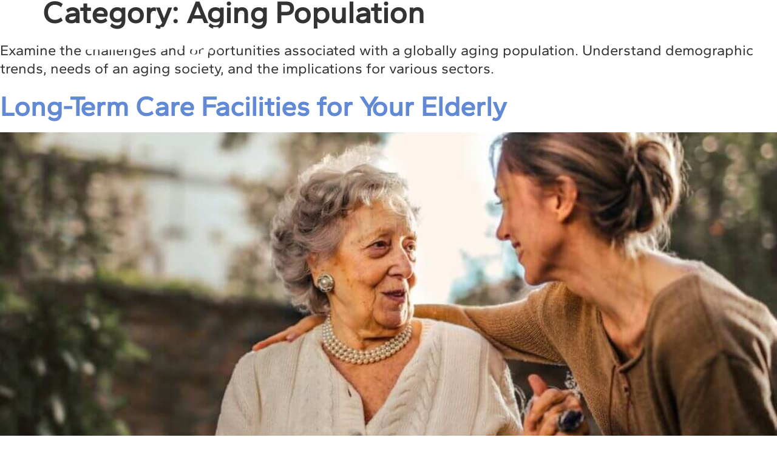

--- FILE ---
content_type: text/css; charset=UTF-8
request_url: https://longr.io/wp-content/cache/background-css/1/longr.io/wp-content/plugins/wp-sms/assets/css/front-styles.css?ver=7.0.3&wpr_t=1769911970
body_size: 2305
content:
.wpsms-subscribe{font-family:'Barlow', serif;position:relative}.wpsms-subscribe__title{font-weight:bold;font-size:28px;line-height:34px;margin:24px 0 12px !important}.wpsms-subscribe p{font-weight:300;font-size:18px;line-height:28px;color:#5B5B5B}@font-face{font-family:'Barlow';font-style:normal;font-weight:400;src:local(""),url(../../../../../../../../../plugins/wp-sms/assets/fonts/barlow-v5-latin-regular.woff2) format("woff2"),url(../../../../../../../../../plugins/wp-sms/assets/fonts/barlow-v5-latin-regular.woff) format("woff")}@font-face{font-family:'Barlow';font-style:normal;font-weight:700;src:local(""),url(../../../../../../../../../plugins/wp-sms/assets/fonts/barlow-v5-latin-700.woff2) format("woff2"),url(../../../../../../../../../plugins/wp-sms/assets/fonts/barlow-v5-latin-700.woff) format("woff")}.wpsms-subscribe__form{margin-top:30px}.wpsms-subscribe__form__field{margin:0 0 14px}.wpsms-subscribe__form__field .iti--allow-dropdown{width:100%}.wpsms-subscribe__form__field .iti--allow-dropdown .iti__selected-dial-code{font-size:14px;line-height:1.3}.wpsms-subscribe__form__field .iti--allow-dropdown .wp-sms-input-mobile{padding-left:50px !important;line-height:1.3}.rtl .wpsms-subscribe__form__field .iti--allow-dropdown .wp-sms-input-mobile{padding-right:50px !important;padding-left:15px !important}.wpsms-subscribe__form__field .iti--separate-dial-code .wp-sms-input-mobile{padding-left:101px !important}.wpsms-subscribe__form__field>label{display:block}.wpsms-subscribe__field__input{padding:5px 7px;border:solid 1px #d9d9d9;transition:border 0.3s;font-family:inherit !important;font-size:16px;border-radius:8px !important;color:black}.wpsms-subscribe__form__field.wpsms-subscribe__form__field--radio{display:flex;align-items:center;flex-wrap:wrap;margin:0 0 20px}.wpsms-subscribe__form__field.wpsms-subscribe__form__field--radio label{display:inline-flex;align-items:center;position:relative;cursor:pointer}.wpsms-subscribe__form__field.wpsms-subscribe__form__field--radio input[type="radio"]{appearance:none;width:20px;height:20px;border-radius:8px;vertical-align:middle;padding:unset !important;border:1px solid #222222 !important;position:relative;cursor:pointer;display:inline-flex;align-items:center;justify-content:center;margin-right:5px;margin-left:0;margin-top:0}.wpsms-subscribe__form__field.wpsms-subscribe__form__field--radio input[type="radio"]::after{content:"";position:absolute;left:50%;top:50%;transform:translate(-50%, -50%);width:10px;height:10px;background-color:white;border-radius:4px}.wpsms-subscribe__form__field.wpsms-subscribe__form__field--radio input[type="radio"]:checked{border:1px solid #f88e40 !important}.wpsms-subscribe__form__field.wpsms-subscribe__form__field--radio input[type="radio"]:checked::after{background-color:#f88e40}.wpsms-subscribe__field__input:focus,.wpsms-subscribe__field__input.focus{border:solid 2px #969696}.js-wpSmsSubscribeStepTwo{margin-top:30px}.wpsms-subscribe__form__field{min-width:200px;position:relative}.wpsms-subscribe__form__field label{color:#222222;font-size:14px;margin-bottom:6px}.wpsms-subscribe__form__field input:not([type="checkbox"]),.wpsms-subscribe__form__field select{width:100%;height:auto;font-size:14px !important;background-color:#fff;border:1px solid #d9d9d9;box-sizing:border-box;border-radius:8px;padding:15px !important}.wpsms-subscribe__form__field input:not([type="checkbox"]):focus,.wpsms-subscribe__form__field select:focus{border:1px solid #f88e40;box-shadow:none;outline:none}.wpsms-subscribe__form__field select{color:black;font-weight:600}.wpsms-subscribe__form__field input::placeholder{color:#5b5b5b}input.wpsms-type-unsubscribe{margin-left:10px !important}.wpsms-subscribe__form__field--gdpr{margin:0 0 24px}.wpsms-subscribe__form__field--gdpr .wpsms-subscribe__form__field--gdpr__box{border:1px solid #d9d9d9;border-radius:8px;padding:15px;box-sizing:border-box}.wpsms-subscribe__form__field--gdpr .wpsms-subscribe__form__field--gdpr__box label{margin-bottom:8px}.wpsms-subscribe__form__field--gdpr .wpsms-subscribe__form__field--gdpr__box label:last-child{margin-bottom:0}.wpsms-subscribe__form__field--gdpr .wpsms-subscribe__form__field--gdpr__box label input[type="checkbox"]{appearance:none !important;border:1px solid #222222 !important;position:relative;border-radius:8px;vertical-align:middle;margin-right:5px;top:0 !important;width:20px;height:20px;box-shadow:none;outline:none;display:inline-flex;align-items:center;justify-content:center;transform:translateY(-1px)}.wpsms-subscribe__form__field--gdpr .wpsms-subscribe__form__field--gdpr__box label input[type="checkbox"]::after{content:"";transform:rotate(0) translateY(-1px)}.wpsms-subscribe__form__field--gdpr .wpsms-subscribe__form__field--gdpr__box label input[type="checkbox"]::before{content:""}.wpsms-subscribe__form__field--gdpr .wpsms-subscribe__form__field--gdpr__box label input[type="checkbox"]:focus{box-shadow:none;outline:none}.wpsms-subscribe__form__field--gdpr .wpsms-subscribe__form__field--gdpr__box label input[type="checkbox"]::selection{background-color:#f88e40;border-color:#f88e40 !important;color:#fff}.wpsms-subscribe__form__field--gdpr .wpsms-subscribe__form__field--gdpr__box label input[type="checkbox"]:checked{border:1px solid #222222 !important;background-color:#222222}.wpsms-subscribe__form__field--gdpr .wpsms-subscribe__form__field--gdpr__box label input[type="checkbox"]:checked::before{content:""}.wpsms-subscribe__form__field--gdpr .wpsms-subscribe__form__field--gdpr__box label input[type="checkbox"]:checked::after{content:url("data:image/svg+xml,%3Csvg width='12' height='10' viewBox='0 0 8 6' fill='none' xmlns='http://www.w3.org/2000/svg'%3E%3Cpath d='M6.77749 0L2.77748 3.72336L1.22258 2.27614L0 3.4144L2.7775 6L8 1.13828L6.77749 0Z' fill='white'/%3E%3C/svg%3E%0A") !important;transform:rotate(0) translateY(-1px)}.wpsms-subscribe__form__field--gdpr label{color:#222222;font-size:14px;display:block}.wpsms-subscribe__form__field .intl-tel-input{display:flex}.wpsms-subscribe__form__field .intl-tel-input .wpsms-subscribe__field__input{border-left:0;border-radius:0 2px 2px 0}.wpsms-subscribe__form__field .intl-tel-input .wpsms-subscribe__field__input:focus{border-left:0 !important}.wpsms-subscribe__form__field .intl-tel-input .flag-container{position:relative;font-size:14px;border:1px solid #000;border-right:0;transition:border 0.3s;border-radius:2px 0 0 2px;padding:0}.wpsms-subscribe__form__field .intl-tel-input:focus-within .flag-container,.wpsms-subscribe__form__field .intl-tel-input:focus-within .wpsms-subscribe__field__input{border-color:#f88e40}.iti .iti__selected-country{outline:none !important}.iti.iti--allow-dropdown .iti__country{margin:0 !important}.wp-block-woocommerce-checkout .wc-block-components-address-form__phone:has(.iti__flag-container) input,.wp-block-woocommerce-checkout .wc-block-components-address-form__wpsms\/mobile:has(.iti__flag-container) input{padding:1.75em .5em .25em 50px !important}.wp-block-woocommerce-checkout .wc-block-components-address-form__phone:has(.iti__flag-container) input::placeholder,.wp-block-woocommerce-checkout .wc-block-components-address-form__wpsms\/mobile:has(.iti__flag-container) input::placeholder{font-size:13px}.wp-block-woocommerce-checkout .wc-block-components-address-form__phone:has(.iti__flag-container) label,.wp-block-woocommerce-checkout .wc-block-components-address-form__wpsms\/mobile:has(.iti__flag-container) label{top:-14px}.wp-block-woocommerce-checkout .wc-block-components-address-form__phone:has(.iti__flag-container) .iti__selected-flag,.wp-block-woocommerce-checkout .wc-block-components-address-form__wpsms\/mobile:has(.iti__flag-container) .iti__selected-flag{top:32px;height:24px;left:4px}.wp-block-woocommerce-checkout .wc-block-components-address-form__phone:has(.iti__flag-container).is-active label,.wp-block-woocommerce-checkout .wc-block-components-address-form__wpsms\/mobile:has(.iti__flag-container).is-active label{top:-4px}.wp-block-woocommerce-checkout .wc-block-components-address-form__phone:has(.iti__flag-container).is-active input,.wp-block-woocommerce-checkout .wc-block-components-address-form__wpsms\/mobile:has(.iti__flag-container).is-active input{padding:1.75em .5em .25em 50px !important}.wp-block-woocommerce-checkout .wc-block-components-address-form__phone:has(.iti__flag-container).is-active input::placeholder,.wp-block-woocommerce-checkout .wc-block-components-address-form__wpsms\/mobile:has(.iti__flag-container).is-active input::placeholder{font-size:initial}.wp-block-woocommerce-checkout .wc-block-components-address-form__phone:has(.iti__flag-container).is-active .iti__selected-flag,.wp-block-woocommerce-checkout .wc-block-components-address-form__wpsms\/mobile:has(.iti__flag-container).is-active .iti__selected-flag{top:24px}.wp-block-woocommerce-checkout .wc-block-components-address-form__phone:last-child:has(.iti__flag-container) label,.wp-block-woocommerce-checkout .wc-block-components-address-form__wpsms\/mobile:last-child:has(.iti__flag-container) label{top:-10px}.wp-block-woocommerce-checkout .wc-block-components-address-form__phone:last-child:has(.iti__flag-container) input,.wp-block-woocommerce-checkout .wc-block-components-address-form__wpsms\/mobile:last-child:has(.iti__flag-container) input{padding:1.8rem 0.5rem 0.35rem 60px !important}.wp-block-woocommerce-checkout .wc-block-components-address-form__phone:last-child:has(.iti__flag-container) .iti__selected-flag,.wp-block-woocommerce-checkout .wc-block-components-address-form__wpsms\/mobile:last-child:has(.iti__flag-container) .iti__selected-flag{top:32px !important}.wp-block-woocommerce-checkout .wc-block-components-address-form__phone:last-child:has(.iti__flag-container).is-active label,.wp-block-woocommerce-checkout .wc-block-components-address-form__wpsms\/mobile:last-child:has(.iti__flag-container).is-active label{top:0}.wpsms-form-step-two{display:none}.wpsms-subscribe__messages{display:block;margin:0 0 7px;width:100%}.wpsms-subscribe__message{box-sizing:border-box;font-weight:normal;font-size:14px;line-height:1.6;width:100%;padding:12px 14px;border:1px solid transparent;color:#222;margin:16px 0;display:block;border-radius:8px}.wpsms-subscribe__message--error{border-color:#aa2a2a}.wpsms-subscribe__message--success{border-color:#65B15C}.wpsms-button{background:#F88E40 !important;border-radius:8px;display:inline-block;cursor:pointer;color:#fff !important;font-family:inherit;padding:13px 32px;font-weight:600;font-size:16px;line-height:18px;text-decoration:none;border:none !important;transition:0.2s ease-in-out;width:100%}.wpsms-button:focus,.wpsms-button:active{text-decoration:none !important}.wpsms-button:hover{background:#EF771F !important;text-decoration:none !important}.wpsms-button:disabled{box-shadow:none;cursor:not-allowed;opacity:0.65;pointer-events:none}.wpsms-subscribe__overlay{display:none;background-color:rgba(255,255,255,0.6);position:absolute;width:100%;height:100%;left:0;top:0;z-index:3}.wpsms-subscribe__overlay__spinner{width:30px}.wpsms-sendSmsForm{position:relative}.wpsms-sendSmsForm *{font-family:'Barlow', serif;margin:0;padding:0;box-sizing:border-box}.wpsms-sendSmsForm .wpsms-sendSmsForm__deactiveBlock{width:100%;padding-top:100%;margin:15px 0;border-radius:15px;background:var(--wpr-bg-fe174d7e-a2fd-4073-a8d3-2a5cf825bbf8) no-repeat center center/contain;position:relative}.wpsms-sendSmsForm .wpsms-sendSmsForm__deactiveBlock .wpsms-sendSmsForm__deactiveBlock__content{position:absolute;top:54%;left:50%;transform:translate(-50%, -50%);background-color:white;padding:20px;width:70%;text-align:center;box-shadow:rgba(0,0,0,0.3) 0px 19px 38px,rgba(0,0,0,0.22) 0px 15px 12px}.wpsms-sendSmsForm .wpsms-sendSmsForm__deactiveBlock .wpsms-sendSmsForm__deactiveBlock__content h6{color:#222;text-align:center;font-size:23px;font-weight:400;line-height:1.3;margin-bottom:8px}.wpsms-sendSmsForm .wpsms-sendSmsForm__deactiveBlock .wpsms-sendSmsForm__deactiveBlock__content p{font-size:13px;margin-bottom:20px;color:#222;text-align:center;line-height:normal}.wpsms-sendSmsForm .wpsms-sendSmsForm__deactiveBlock .wpsms-sendSmsForm__deactiveBlock__content a{display:block;text-align:center;text-decoration:none;color:white;font-weight:600;background-color:#F88E40;width:100%;transition:.3s all ease-out;font-size:14px;line-height:17px;padding:15px;border-radius:2px;border-color:#F88E40}.wpsms-sendSmsForm .wpsms-sendSmsForm__deactiveBlock .wpsms-sendSmsForm__deactiveBlock__content a:hover{background-color:#EF771F}@media (max-width: 399px){.wpsms-sendSmsForm .wpsms-sendSmsForm__deactiveBlock .wpsms-sendSmsForm__deactiveBlock__content{padding:15px;width:90%}.wpsms-sendSmsForm .wpsms-sendSmsForm__deactiveBlock .wpsms-sendSmsForm__deactiveBlock__content a{padding:10px}}.wpsms-sendSmsForm .wpsms-sendSmsForm__resultMessage{width:100%;font-size:14px;line-height:1.6;padding:12px 14px;border:1px solid transparent;color:#222;margin:16px 0;border-radius:8px;display:none}.wpsms-sendSmsForm .wpsms-sendSmsForm__resultMessage.success{border-color:#65B15C}.wpsms-sendSmsForm .wpsms-sendSmsForm__resultMessage.failed{border-color:#aa2a2a}.wpsms-sendSmsForm .wpsms-sendSmsForm__overlay{background-color:rgba(255,255,255,0.6);position:absolute;width:100%;height:100%;left:0;top:0;z-index:3;display:none}.wpsms-sendSmsForm .wpsms-sendSmsForm__overlay .wpsms-sendSmsForm__overlay__spinner{width:30px;display:block;margin:auto}.wpsms-sendSmsForm .wpsms-sendSmsForm__title{font-weight:bold;font-size:28px;line-height:34px;margin:24px 0 12px !important}.wpsms-sendSmsForm .wpsms-sendSmsForm__description{font-weight:300;font-size:18px;line-height:28px;color:#5B5B5B;margin-bottom:25px}.wpsms-sendSmsForm .wpsms-sendSmsForm__submit{background:#F88E40;border-radius:8px;display:inline-block;cursor:pointer;color:#fff !important;font-family:inherit;padding:13px 32px;font-weight:600;font-size:16px;line-height:18px;text-decoration:none;border:none !important;transition:0.2s ease-in-out;text-shadow:none;-webkit-appearance:none;width:100%}.wpsms-sendSmsForm .wpsms-sendSmsForm__submit:hover{background:#EF771F;text-decoration:none}.wpsms-sendSmsForm .wpsms-sendSmsForm__submit:focus{outline:none}.wpsms-sendSmsForm .wpsms-sendSmsForm__fieldContainer{min-width:200px;position:relative;margin:0 0 20px}.wpsms-sendSmsForm .wpsms-sendSmsForm__fieldContainer p.wpsms-sendSmsForm__messageField__alert{color:#777777;padding-top:5px;font-size:15px;display:none}.wpsms-sendSmsForm .wpsms-sendSmsForm__fieldContainer p.wpsms-sendSmsForm__messageField__alert span{color:#EF771F}.wpsms-sendSmsForm .wpsms-sendSmsForm__fieldContainer input[type=tel],.wpsms-sendSmsForm .wpsms-sendSmsForm__fieldContainer textarea{width:100%;height:auto;font-size:14px !important;background-color:#fff;border:1px solid #d9d9d9;box-sizing:border-box;padding:15px;color:#43454b;-webkit-appearance:none;font-weight:400;border-radius:8px;box-shadow:inset 0 1px 1px rgba(0,0,0,0.125)}.wpsms-sendSmsForm .wpsms-sendSmsForm__fieldContainer input[type=tel]:focus,.wpsms-sendSmsForm .wpsms-sendSmsForm__fieldContainer textarea:focus{border:1px solid #f88e40;box-shadow:none;outline:none;background-color:#ededed}.wpsms-sendSmsForm .wpsms-sendSmsForm__fieldContainer input[type=tel]::placeholder,.wpsms-sendSmsForm .wpsms-sendSmsForm__fieldContainer textarea::placeholder{color:#5b5b5b}.wpsms-sendSmsForm .wpsms-sendSmsForm__fieldContainer label{display:block;color:#222222;font-size:14px;margin-bottom:6px}.wc-block-components-text-input .iti--show-flags{width:100% !important}.wc-block-components-address-form__phone{align-self:flex-start}.iti--allow-dropdown .iti__country-container:not(:has(+input[disabled])):not(:has(+input[readonly])) .iti__selected-country-primary:hover,.iti--allow-dropdown .iti__country-container:not(:has(+input[disabled])):not(:has(+input[readonly])) .iti__selected-country:has(+.iti__dropdown-content:hover) .iti__selected-country-primary{background-color:transparent !important}button.iti__selected-country:hover{background-color:transparent !important}input.iti__search-input{padding:9px 12px !important;border:none !important;font-size:13px !important}.wc-block-components-form .wc-block-components-text-input .iti--show-flags input,.wc-block-components-form .wc-block-components-text-input .iti--show-flags input:focus,.wc-block-components-form .wc-block-components-text-input.is-active .iti--show-flags input,.wc-block-components-form .wc-block-components-text-input.is-active .iti--show-flags input:focus,.wc-block-components-text-input .iti--show-flags input,.wc-block-components-text-input .iti--show-flags input:focus,.wc-block-components-text-input.is-active .iti--show-flags input,.wc-block-components-text-input.is-active .iti--show-flags input:focus{padding:1em var(--iti-input-padding) 0.5em var(--iti-selected-country-arrow-padding);padding-bottom:1em;margin-left:0}.rtl .wc-block-components-form .wc-block-components-text-input .iti--show-flags input,.rtl .wc-block-components-form .wc-block-components-text-input .iti--show-flags input:focus,.rtl .wc-block-components-form .wc-block-components-text-input.is-active .iti--show-flags input,.rtl .wc-block-components-form .wc-block-components-text-input.is-active .iti--show-flags input:focus,.rtl .wc-block-components-text-input .iti--show-flags input,.rtl .wc-block-components-text-input .iti--show-flags input:focus,.rtl .wc-block-components-text-input.is-active .iti--show-flags input,.rtl .wc-block-components-text-input.is-active .iti--show-flags input:focus{padding-right:var(--iti-selected-country-arrow-padding);padding-left:var(--iti-input-padding)}.wc-block-components-form .wc-block-components-text-input .iti--show-flags ~ label,.wc-block-components-form .wc-block-components-text-input.is-active .iti--show-flags ~ label,.wc-block-components-text-input .iti--show-flags ~ label,.wc-block-components-text-input.is-active .iti--show-flags ~ label{display:none}.iti .iti__selected-country{outline:none !important;padding:0 !important}


--- FILE ---
content_type: text/css; charset=UTF-8
request_url: https://longr.io/wp-content/uploads/elementor/css/post-14.css?ver=1769009956
body_size: 533
content:
.elementor-kit-14{--e-global-color-primary:#000000;--e-global-color-secondary:#FFFFFF;--e-global-color-text:#333333;--e-global-color-accent:#6189D4;--e-global-color-f3cca62:#E38EEF;--e-global-color-1b57534:#C4382D;--e-global-typography-primary-font-family:"Gantari";--e-global-typography-primary-font-size:50px;--e-global-typography-primary-font-weight:600;--e-global-typography-primary-line-height:1.1em;--e-global-typography-secondary-font-family:"Roboto Slab";--e-global-typography-secondary-font-weight:400;--e-global-typography-text-font-family:"Gantari";--e-global-typography-text-font-size:25px;--e-global-typography-text-font-weight:300;--e-global-typography-text-line-height:30px;--e-global-typography-accent-font-family:"Roboto";--e-global-typography-accent-font-size:18px;--e-global-typography-accent-font-weight:300;--e-global-typography-accent-text-transform:none;--e-global-typography-accent-line-height:24px;--e-global-typography-accent-letter-spacing:2px;color:var( --e-global-color-text );font-family:"Gantari", Sans-serif;font-size:24px;font-weight:300;line-height:30px;}.elementor-kit-14 e-page-transition{background-color:#FFBC7D;}.elementor-kit-14 p{margin-block-end:20px;}.elementor-kit-14 a{color:var( --e-global-color-accent );}.elementor-kit-14 a:hover{color:var( --e-global-color-f3cca62 );}body{overflow-x:inherit !important;}.elementor a, .elementor a:link, .elementor a:focus, .elementor a:active, .elementor a:hover{text-decoration:inherit !important;}.elementor a:link, .elementor .smooth-hover a:link, {transition:all 0.25s ease-in-out;}.elementor-kit-14 h1{font-family:var( --e-global-typography-primary-font-family ), Sans-serif;font-size:var( --e-global-typography-primary-font-size );font-weight:var( --e-global-typography-primary-font-weight );line-height:var( --e-global-typography-primary-line-height );}.elementor-kit-14 h2{color:var( --e-global-color-primary );font-family:"Gantari", Sans-serif;font-size:45px;font-weight:600;line-height:1.2em;}.elementor-kit-14 h3{color:var( --e-global-color-primary );font-family:"Gantari", Sans-serif;font-size:34px;font-weight:600;line-height:1.1em;}.elementor-kit-14 h4{color:var( --e-global-color-primary );font-family:"Gantari", Sans-serif;font-size:32px;font-weight:600;}.elementor-kit-14 h5{color:var( --e-global-color-primary );font-family:"Gantari", Sans-serif;font-size:30px;font-weight:600;line-height:1.1em;}.elementor-kit-14 h6{color:var( --e-global-color-primary );font-family:"Gantari", Sans-serif;font-size:30px;font-weight:600;line-height:1.1em;}.elementor-section.elementor-section-boxed > .elementor-container{max-width:1140px;}.e-con{--container-max-width:1140px;}.elementor-widget:not(:last-child){margin-block-end:20px;}.elementor-element{--widgets-spacing:20px 20px;--widgets-spacing-row:20px;--widgets-spacing-column:20px;}{}h1.entry-title{display:var(--page-title-display);}.site-header .site-branding{flex-direction:column;align-items:stretch;}.site-header{padding-inline-end:0px;padding-inline-start:0px;}.site-footer .site-branding{flex-direction:column;align-items:stretch;}@media(max-width:1024px){.elementor-kit-14{--e-global-typography-primary-line-height:1.1em;}.elementor-kit-14 h1{font-size:var( --e-global-typography-primary-font-size );line-height:var( --e-global-typography-primary-line-height );}.elementor-section.elementor-section-boxed > .elementor-container{max-width:1024px;}.e-con{--container-max-width:1024px;}}@media(max-width:767px){.elementor-kit-14{--e-global-typography-primary-font-size:40px;--e-global-typography-primary-line-height:1.1em;--e-global-typography-text-font-size:19px;--e-global-typography-text-line-height:1.2em;--e-global-typography-accent-font-size:15px;font-size:17px;line-height:20px;}.elementor-kit-14 h1{font-size:var( --e-global-typography-primary-font-size );line-height:var( --e-global-typography-primary-line-height );}.elementor-kit-14 h2{font-size:34px;line-height:1.1em;}.elementor-kit-14 h3{font-size:24px;}.elementor-kit-14 h4{font-size:22px;}.elementor-kit-14 h5{font-size:22px;}.elementor-kit-14 h6{font-size:22px;}.elementor-section.elementor-section-boxed > .elementor-container{max-width:767px;}.e-con{--container-max-width:767px;}}/* Start Custom Fonts CSS */@font-face {
	font-family: 'Gantari';
	font-style: normal;
	font-weight: normal;
	font-display: auto;
	src: url('http://longr.io/wp-content/uploads/2022/12/Gantari-VariableFont_wght.ttf') format('truetype');
}
/* End Custom Fonts CSS */

--- FILE ---
content_type: text/css; charset=UTF-8
request_url: https://longr.io/wp-content/uploads/elementor/css/post-39.css?ver=1769009957
body_size: 1410
content:
.elementor-39 .elementor-element.elementor-element-1db9a214:hover{background-color:#FFFFFF;}.elementor-39 .elementor-element.elementor-element-1db9a214 > .elementor-background-overlay{background-color:#FFFFFF;opacity:0.4;transition:background 0.5s, border-radius 0.3s, opacity 0.5s;}.elementor-39 .elementor-element.elementor-element-1db9a214:hover > .elementor-background-overlay{background-color:#FFFFFF;opacity:1;}.elementor-39 .elementor-element.elementor-element-1db9a214{box-shadow:0px 0px 10px 0px rgba(0, 0, 0, 0.3);transition:background 0.5s, border 0.3s, border-radius 0.3s, box-shadow 0.3s;margin-top:0px;margin-bottom:-45px;padding:0% 10% 0% 10%;z-index:10;}.elementor-bc-flex-widget .elementor-39 .elementor-element.elementor-element-52fbf548.elementor-column .elementor-widget-wrap{align-items:center;}.elementor-39 .elementor-element.elementor-element-52fbf548.elementor-column.elementor-element[data-element_type="column"] > .elementor-widget-wrap.elementor-element-populated{align-content:center;align-items:center;}.elementor-39 .elementor-element.elementor-element-52fbf548 > .elementor-widget-wrap > .elementor-widget:not(.elementor-widget__width-auto):not(.elementor-widget__width-initial):not(:last-child):not(.elementor-absolute){margin-bottom:0px;}.elementor-39 .elementor-element.elementor-element-52fbf548 > .elementor-element-populated{transition:background 0.5s, border 0.3s, border-radius 0.3s, box-shadow 0.3s;margin:0px 0px 0px 0px;--e-column-margin-right:0px;--e-column-margin-left:0px;padding:0px 0px 0px 0px;}.elementor-39 .elementor-element.elementor-element-52fbf548 > .elementor-element-populated > .elementor-background-overlay{transition:background 0.3s, border-radius 0.3s, opacity 0.3s;}.elementor-39 .elementor-element.elementor-element-52fbf548.ob-is-hoveranimator{overflow:visible;}.elementor-widget-image .widget-image-caption{color:var( --e-global-color-text );font-family:var( --e-global-typography-text-font-family ), Sans-serif;font-size:var( --e-global-typography-text-font-size );font-weight:var( --e-global-typography-text-font-weight );line-height:var( --e-global-typography-text-line-height );}.elementor-39 .elementor-element.elementor-element-59b78581{width:auto;max-width:auto;text-align:left;}.elementor-39 .elementor-element.elementor-element-59b78581 > .elementor-widget-container{background-color:#000000;margin:0px 0px -15px 0px;padding:0px 20px 8px 20px;}.elementor-39 .elementor-element.elementor-element-59b78581.ob-is-hoveranimal > div, .elementor-39 .elementor-element.elementor-element-59b78581.ob-is-hoveranimal > h1, .elementor-39 .elementor-element.elementor-element-59b78581.ob-is-hoveranimal > h2,.elementor-39 .elementor-element.elementor-element-59b78581.ob-is-hoveranimal > h3,.elementor-39 .elementor-element.elementor-element-59b78581.ob-is-hoveranimal > h4,.elementor-39 .elementor-element.elementor-element-59b78581.ob-is-hoveranimal > h5,.elementor-39 .elementor-element.elementor-element-59b78581.ob-is-hoveranimal > h6,.elementor-39 .elementor-element.elementor-element-59b78581.ob-is-hoveranimal > p,.elementor-39 .elementor-element.elementor-element-59b78581.ob-is-hoveranimal > span{top:0px;transition-duration:250ms, 200ms, 200ms, 200ms, 250ms;transition-timing-function:ease, ease, ease, ease, ease;transition-delay:0ms, 0ms, 0ms, 0ms, 0ms;left:0px;transform:scaleX(1) scaleY(1) rotate(0deg);}.elementor-39 .elementor-element.elementor-element-59b78581 img{width:120px;border-style:solid;border-width:10px 0px 0px 0px;border-color:#000000;box-shadow:3px 0px 11px 4px rgba(0,0,0,0.5);}.elementor-bc-flex-widget .elementor-39 .elementor-element.elementor-element-e4aa00b.elementor-column .elementor-widget-wrap{align-items:center;}.elementor-39 .elementor-element.elementor-element-e4aa00b.elementor-column.elementor-element[data-element_type="column"] > .elementor-widget-wrap.elementor-element-populated{align-content:center;align-items:center;}.elementor-39 .elementor-element.elementor-element-e4aa00b > .elementor-widget-wrap > .elementor-widget:not(.elementor-widget__width-auto):not(.elementor-widget__width-initial):not(:last-child):not(.elementor-absolute){margin-bottom:0px;}.elementor-39 .elementor-element.elementor-element-e4aa00b > .elementor-element-populated{margin:0px 0px 0px 0px;--e-column-margin-right:0px;--e-column-margin-left:0px;padding:0px 0px 0px 0px;}.elementor-widget-nav-menu .elementor-nav-menu .elementor-item{font-family:var( --e-global-typography-primary-font-family ), Sans-serif;font-size:var( --e-global-typography-primary-font-size );font-weight:var( --e-global-typography-primary-font-weight );line-height:var( --e-global-typography-primary-line-height );}.elementor-widget-nav-menu .elementor-nav-menu--main .elementor-item{color:var( --e-global-color-text );fill:var( --e-global-color-text );}.elementor-widget-nav-menu .elementor-nav-menu--main .elementor-item:hover,
					.elementor-widget-nav-menu .elementor-nav-menu--main .elementor-item.elementor-item-active,
					.elementor-widget-nav-menu .elementor-nav-menu--main .elementor-item.highlighted,
					.elementor-widget-nav-menu .elementor-nav-menu--main .elementor-item:focus{color:var( --e-global-color-accent );fill:var( --e-global-color-accent );}.elementor-widget-nav-menu .elementor-nav-menu--main:not(.e--pointer-framed) .elementor-item:before,
					.elementor-widget-nav-menu .elementor-nav-menu--main:not(.e--pointer-framed) .elementor-item:after{background-color:var( --e-global-color-accent );}.elementor-widget-nav-menu .e--pointer-framed .elementor-item:before,
					.elementor-widget-nav-menu .e--pointer-framed .elementor-item:after{border-color:var( --e-global-color-accent );}.elementor-widget-nav-menu{--e-nav-menu-divider-color:var( --e-global-color-text );}.elementor-widget-nav-menu .elementor-nav-menu--dropdown .elementor-item, .elementor-widget-nav-menu .elementor-nav-menu--dropdown  .elementor-sub-item{font-family:var( --e-global-typography-accent-font-family ), Sans-serif;font-size:var( --e-global-typography-accent-font-size );font-weight:var( --e-global-typography-accent-font-weight );text-transform:var( --e-global-typography-accent-text-transform );letter-spacing:var( --e-global-typography-accent-letter-spacing );}.elementor-39 .elementor-element.elementor-element-c2fec0f > .elementor-widget-container{margin:0px 0px 0px 0px;padding:0px 0px 0px 0px;}.elementor-39 .elementor-element.elementor-element-c2fec0f .elementor-menu-toggle{margin-left:auto;background-color:#FFFFFF00;}.elementor-39 .elementor-element.elementor-element-c2fec0f .elementor-nav-menu .elementor-item{font-family:"Gantari", Sans-serif;font-size:15px;font-weight:400;}.elementor-39 .elementor-element.elementor-element-c2fec0f .elementor-nav-menu--main .elementor-item{color:var( --e-global-color-primary );fill:var( --e-global-color-primary );padding-left:10px;padding-right:10px;}.elementor-39 .elementor-element.elementor-element-c2fec0f .elementor-nav-menu--main .elementor-item:hover,
					.elementor-39 .elementor-element.elementor-element-c2fec0f .elementor-nav-menu--main .elementor-item.elementor-item-active,
					.elementor-39 .elementor-element.elementor-element-c2fec0f .elementor-nav-menu--main .elementor-item.highlighted,
					.elementor-39 .elementor-element.elementor-element-c2fec0f .elementor-nav-menu--main .elementor-item:focus{color:var( --e-global-color-primary );fill:var( --e-global-color-primary );}.elementor-39 .elementor-element.elementor-element-c2fec0f{--e-nav-menu-divider-content:"";--e-nav-menu-divider-style:solid;--e-nav-menu-divider-width:1px;--e-nav-menu-divider-color:var( --e-global-color-primary );}.elementor-39 .elementor-element.elementor-element-c2fec0f .elementor-nav-menu--dropdown a, .elementor-39 .elementor-element.elementor-element-c2fec0f .elementor-menu-toggle{color:var( --e-global-color-text );fill:var( --e-global-color-text );}.elementor-39 .elementor-element.elementor-element-c2fec0f .elementor-nav-menu--dropdown{background-color:var( --e-global-color-secondary );border-style:solid;border-color:var( --e-global-color-secondary );}.elementor-39 .elementor-element.elementor-element-c2fec0f .elementor-nav-menu--dropdown a:hover,
					.elementor-39 .elementor-element.elementor-element-c2fec0f .elementor-nav-menu--dropdown a:focus,
					.elementor-39 .elementor-element.elementor-element-c2fec0f .elementor-nav-menu--dropdown a.elementor-item-active,
					.elementor-39 .elementor-element.elementor-element-c2fec0f .elementor-nav-menu--dropdown a.highlighted,
					.elementor-39 .elementor-element.elementor-element-c2fec0f .elementor-menu-toggle:hover,
					.elementor-39 .elementor-element.elementor-element-c2fec0f .elementor-menu-toggle:focus{color:var( --e-global-color-secondary );}.elementor-39 .elementor-element.elementor-element-c2fec0f .elementor-nav-menu--dropdown a:hover,
					.elementor-39 .elementor-element.elementor-element-c2fec0f .elementor-nav-menu--dropdown a:focus,
					.elementor-39 .elementor-element.elementor-element-c2fec0f .elementor-nav-menu--dropdown a.elementor-item-active,
					.elementor-39 .elementor-element.elementor-element-c2fec0f .elementor-nav-menu--dropdown a.highlighted{background-color:var( --e-global-color-text );}.elementor-39 .elementor-element.elementor-element-c2fec0f .elementor-nav-menu--dropdown a.elementor-item-active{color:var( --e-global-color-primary );background-color:var( --e-global-color-secondary );}.elementor-39 .elementor-element.elementor-element-c2fec0f .elementor-nav-menu--dropdown .elementor-item, .elementor-39 .elementor-element.elementor-element-c2fec0f .elementor-nav-menu--dropdown  .elementor-sub-item{font-family:var( --e-global-typography-text-font-family ), Sans-serif;font-size:var( --e-global-typography-text-font-size );font-weight:var( --e-global-typography-text-font-weight );}.elementor-39 .elementor-element.elementor-element-c2fec0f .elementor-nav-menu--main .elementor-nav-menu--dropdown, .elementor-39 .elementor-element.elementor-element-c2fec0f .elementor-nav-menu__container.elementor-nav-menu--dropdown{box-shadow:0px 5px 5px 0px rgba(0, 0, 0, 0.2);}.elementor-39 .elementor-element.elementor-element-c2fec0f div.elementor-menu-toggle{color:var( --e-global-color-primary );}.elementor-39 .elementor-element.elementor-element-c2fec0f div.elementor-menu-toggle svg{fill:var( --e-global-color-primary );}.elementor-39 .elementor-element.elementor-element-c2fec0f div.elementor-menu-toggle:hover, .elementor-39 .elementor-element.elementor-element-c2fec0f div.elementor-menu-toggle:focus{color:var( --e-global-color-primary );}.elementor-39 .elementor-element.elementor-element-c2fec0f div.elementor-menu-toggle:hover svg, .elementor-39 .elementor-element.elementor-element-c2fec0f div.elementor-menu-toggle:focus svg{fill:var( --e-global-color-primary );}.elementor-39 .elementor-element.elementor-element-4118b73e{margin-top:0px;margin-bottom:-120px;padding:0% 010% 0% 010%;z-index:10;}.elementor-bc-flex-widget .elementor-39 .elementor-element.elementor-element-3064a634.elementor-column .elementor-widget-wrap{align-items:center;}.elementor-39 .elementor-element.elementor-element-3064a634.elementor-column.elementor-element[data-element_type="column"] > .elementor-widget-wrap.elementor-element-populated{align-content:center;align-items:center;}.elementor-39 .elementor-element.elementor-element-3064a634 > .elementor-widget-wrap > .elementor-widget:not(.elementor-widget__width-auto):not(.elementor-widget__width-initial):not(:last-child):not(.elementor-absolute){margin-bottom:0px;}.elementor-39 .elementor-element.elementor-element-3064a634 > .elementor-element-populated{margin:0px 0px 0px 0px;--e-column-margin-right:0px;--e-column-margin-left:0px;padding:20px 0px 0px 0px;}.elementor-39 .elementor-element.elementor-element-55142077{text-align:left;}.elementor-39 .elementor-element.elementor-element-55142077 img{width:250px;}.elementor-bc-flex-widget .elementor-39 .elementor-element.elementor-element-31d3d2c.elementor-column .elementor-widget-wrap{align-items:center;}.elementor-39 .elementor-element.elementor-element-31d3d2c.elementor-column.elementor-element[data-element_type="column"] > .elementor-widget-wrap.elementor-element-populated{align-content:center;align-items:center;}.elementor-39 .elementor-element.elementor-element-57039a7 .elementor-menu-toggle{margin:0 auto;background-color:#FFFFFF00;}.elementor-39 .elementor-element.elementor-element-57039a7 .elementor-nav-menu .elementor-item{font-family:"Gantari", Sans-serif;font-size:17px;font-weight:400;}.elementor-39 .elementor-element.elementor-element-57039a7 .elementor-nav-menu--main .elementor-item{color:#FFFFFF;fill:#FFFFFF;padding-left:10px;padding-right:10px;}.elementor-39 .elementor-element.elementor-element-57039a7 .elementor-nav-menu--main .elementor-item:hover,
					.elementor-39 .elementor-element.elementor-element-57039a7 .elementor-nav-menu--main .elementor-item.elementor-item-active,
					.elementor-39 .elementor-element.elementor-element-57039a7 .elementor-nav-menu--main .elementor-item.highlighted,
					.elementor-39 .elementor-element.elementor-element-57039a7 .elementor-nav-menu--main .elementor-item:focus{color:#FFFFFF;fill:#FFFFFF;}.elementor-39 .elementor-element.elementor-element-57039a7{--e-nav-menu-divider-content:"";--e-nav-menu-divider-style:solid;--e-nav-menu-divider-width:1px;--e-nav-menu-divider-color:var( --e-global-color-secondary );}.elementor-39 .elementor-element.elementor-element-57039a7 .elementor-nav-menu--dropdown a, .elementor-39 .elementor-element.elementor-element-57039a7 .elementor-menu-toggle{color:var( --e-global-color-text );fill:var( --e-global-color-text );}.elementor-39 .elementor-element.elementor-element-57039a7 .elementor-nav-menu--dropdown{background-color:var( --e-global-color-secondary );}.elementor-39 .elementor-element.elementor-element-57039a7 .elementor-nav-menu--dropdown a:hover,
					.elementor-39 .elementor-element.elementor-element-57039a7 .elementor-nav-menu--dropdown a:focus,
					.elementor-39 .elementor-element.elementor-element-57039a7 .elementor-nav-menu--dropdown a.elementor-item-active,
					.elementor-39 .elementor-element.elementor-element-57039a7 .elementor-nav-menu--dropdown a.highlighted,
					.elementor-39 .elementor-element.elementor-element-57039a7 .elementor-menu-toggle:hover,
					.elementor-39 .elementor-element.elementor-element-57039a7 .elementor-menu-toggle:focus{color:var( --e-global-color-secondary );}.elementor-39 .elementor-element.elementor-element-57039a7 .elementor-nav-menu--dropdown a:hover,
					.elementor-39 .elementor-element.elementor-element-57039a7 .elementor-nav-menu--dropdown a:focus,
					.elementor-39 .elementor-element.elementor-element-57039a7 .elementor-nav-menu--dropdown a.elementor-item-active,
					.elementor-39 .elementor-element.elementor-element-57039a7 .elementor-nav-menu--dropdown a.highlighted{background-color:var( --e-global-color-text );}.elementor-39 .elementor-element.elementor-element-57039a7 .elementor-nav-menu--dropdown a.elementor-item-active{color:var( --e-global-color-primary );background-color:var( --e-global-color-secondary );}.elementor-39 .elementor-element.elementor-element-57039a7 .elementor-nav-menu--dropdown .elementor-item, .elementor-39 .elementor-element.elementor-element-57039a7 .elementor-nav-menu--dropdown  .elementor-sub-item{font-family:var( --e-global-typography-text-font-family ), Sans-serif;font-size:var( --e-global-typography-text-font-size );font-weight:var( --e-global-typography-text-font-weight );}.elementor-39 .elementor-element.elementor-element-57039a7 div.elementor-menu-toggle{color:var( --e-global-color-secondary );}.elementor-39 .elementor-element.elementor-element-57039a7 div.elementor-menu-toggle svg{fill:var( --e-global-color-secondary );}.elementor-theme-builder-content-area{height:400px;}.elementor-location-header:before, .elementor-location-footer:before{content:"";display:table;clear:both;}@media(max-width:1024px){.elementor-39 .elementor-element.elementor-element-1db9a214{margin-top:0px;margin-bottom:0px;padding:0% 02% 0% 02%;}.elementor-39 .elementor-element.elementor-element-52fbf548 > .elementor-element-populated{margin:0px 0px 0px 0px;--e-column-margin-right:0px;--e-column-margin-left:0px;padding:0px 0px 0px 10px;}.elementor-widget-image .widget-image-caption{font-size:var( --e-global-typography-text-font-size );line-height:var( --e-global-typography-text-line-height );}.elementor-widget-nav-menu .elementor-nav-menu .elementor-item{font-size:var( --e-global-typography-primary-font-size );line-height:var( --e-global-typography-primary-line-height );}.elementor-widget-nav-menu .elementor-nav-menu--dropdown .elementor-item, .elementor-widget-nav-menu .elementor-nav-menu--dropdown  .elementor-sub-item{font-size:var( --e-global-typography-accent-font-size );letter-spacing:var( --e-global-typography-accent-letter-spacing );}.elementor-39 .elementor-element.elementor-element-c2fec0f .elementor-nav-menu--dropdown .elementor-item, .elementor-39 .elementor-element.elementor-element-c2fec0f .elementor-nav-menu--dropdown  .elementor-sub-item{font-size:var( --e-global-typography-text-font-size );}.elementor-39 .elementor-element.elementor-element-4118b73e{margin-top:-50px;margin-bottom:-90px;padding:0% 02% 0% 02%;}.elementor-bc-flex-widget .elementor-39 .elementor-element.elementor-element-3064a634.elementor-column .elementor-widget-wrap{align-items:center;}.elementor-39 .elementor-element.elementor-element-3064a634.elementor-column.elementor-element[data-element_type="column"] > .elementor-widget-wrap.elementor-element-populated{align-content:center;align-items:center;}.elementor-39 .elementor-element.elementor-element-3064a634 > .elementor-element-populated{margin:0px 0px 0px 0px;--e-column-margin-right:0px;--e-column-margin-left:0px;padding:0px 0px 0px 10px;}.elementor-39 .elementor-element.elementor-element-57039a7 .elementor-nav-menu--dropdown .elementor-item, .elementor-39 .elementor-element.elementor-element-57039a7 .elementor-nav-menu--dropdown  .elementor-sub-item{font-size:var( --e-global-typography-text-font-size );}.elementor-39{padding:0px 0px 0px 0px;}}@media(max-width:767px){.elementor-39 .elementor-element.elementor-element-1db9a214{margin-top:-95px;margin-bottom:0px;}.elementor-39 .elementor-element.elementor-element-52fbf548{width:50%;z-index:2;}.elementor-39 .elementor-element.elementor-element-52fbf548 > .elementor-element-populated{padding:0px 0px 0px 15px;}.elementor-widget-image .widget-image-caption{font-size:var( --e-global-typography-text-font-size );line-height:var( --e-global-typography-text-line-height );}.elementor-39 .elementor-element.elementor-element-59b78581{text-align:left;}.elementor-39 .elementor-element.elementor-element-e4aa00b{width:50%;z-index:0;}.elementor-bc-flex-widget .elementor-39 .elementor-element.elementor-element-e4aa00b.elementor-column .elementor-widget-wrap{align-items:center;}.elementor-39 .elementor-element.elementor-element-e4aa00b.elementor-column.elementor-element[data-element_type="column"] > .elementor-widget-wrap.elementor-element-populated{align-content:center;align-items:center;}.elementor-widget-nav-menu .elementor-nav-menu .elementor-item{font-size:var( --e-global-typography-primary-font-size );line-height:var( --e-global-typography-primary-line-height );}.elementor-widget-nav-menu .elementor-nav-menu--dropdown .elementor-item, .elementor-widget-nav-menu .elementor-nav-menu--dropdown  .elementor-sub-item{font-size:var( --e-global-typography-accent-font-size );letter-spacing:var( --e-global-typography-accent-letter-spacing );}.elementor-39 .elementor-element.elementor-element-c2fec0f > .elementor-widget-container{margin:-5px 0px 0px 0px;padding:8px 0px 0px 0px;}.elementor-39 .elementor-element.elementor-element-c2fec0f .elementor-nav-menu--dropdown .elementor-item, .elementor-39 .elementor-element.elementor-element-c2fec0f .elementor-nav-menu--dropdown  .elementor-sub-item{font-size:var( --e-global-typography-text-font-size );}.elementor-39 .elementor-element.elementor-element-c2fec0f .elementor-nav-menu--dropdown{border-width:10px 0px 0px 0px;}.elementor-39 .elementor-element.elementor-element-c2fec0f .elementor-nav-menu--main > .elementor-nav-menu > li > .elementor-nav-menu--dropdown, .elementor-39 .elementor-element.elementor-element-c2fec0f .elementor-nav-menu__container.elementor-nav-menu--dropdown{margin-top:10px !important;}.elementor-39 .elementor-element.elementor-element-c2fec0f{--nav-menu-icon-size:27px;}.elementor-39 .elementor-element.elementor-element-4118b73e{margin-top:45px;margin-bottom:-95px;}.elementor-39 .elementor-element.elementor-element-3064a634{width:70%;}.elementor-39 .elementor-element.elementor-element-3064a634 > .elementor-element-populated{padding:0px 0px 0px 0px;}.elementor-39 .elementor-element.elementor-element-31d3d2c{width:30%;}.elementor-39 .elementor-element.elementor-element-57039a7 > .elementor-widget-container{margin:0px 0px 0px 0px;padding:0px 0px 0px 0px;}.elementor-39 .elementor-element.elementor-element-57039a7 .elementor-nav-menu--dropdown .elementor-item, .elementor-39 .elementor-element.elementor-element-57039a7 .elementor-nav-menu--dropdown  .elementor-sub-item{font-size:var( --e-global-typography-text-font-size );}.elementor-39 .elementor-element.elementor-element-57039a7 .elementor-nav-menu--main > .elementor-nav-menu > li > .elementor-nav-menu--dropdown, .elementor-39 .elementor-element.elementor-element-57039a7 .elementor-nav-menu__container.elementor-nav-menu--dropdown{margin-top:30px !important;}.elementor-39 .elementor-element.elementor-element-57039a7{--nav-menu-icon-size:27px;}}/* Start custom CSS for section, class: .elementor-element-1db9a214 */.header-2 { backdrop-filter:blur(20px); -webkit-backdrop-filter:blur(20px); }/* End custom CSS */

--- FILE ---
content_type: text/css; charset=UTF-8
request_url: https://longr.io/wp-content/cache/background-css/1/longr.io/wp-content/uploads/elementor/css/post-29.css?ver=1769009957&wpr_t=1769911970
body_size: 2001
content:
.elementor-29 .elementor-element.elementor-element-d61b72c{z-index:99;}.elementor-bc-flex-widget .elementor-29 .elementor-element.elementor-element-f24b316.elementor-column .elementor-widget-wrap{align-items:center;}.elementor-29 .elementor-element.elementor-element-f24b316.elementor-column.elementor-element[data-element_type="column"] > .elementor-widget-wrap.elementor-element-populated{align-content:center;align-items:center;}.elementor-29 .elementor-element.elementor-element-f24b316 > .elementor-widget-wrap > .elementor-widget:not(.elementor-widget__width-auto):not(.elementor-widget__width-initial):not(:last-child):not(.elementor-absolute){margin-bottom:0px;}.elementor-29 .elementor-element.elementor-element-f24b316 > .elementor-element-populated{padding:10% 10% 0% 10%;}.elementor-widget-image .widget-image-caption{color:var( --e-global-color-text );font-family:var( --e-global-typography-text-font-family ), Sans-serif;font-size:var( --e-global-typography-text-font-size );font-weight:var( --e-global-typography-text-font-weight );line-height:var( --e-global-typography-text-line-height );}.elementor-29 .elementor-element.elementor-element-ee38258 > .elementor-widget-container{margin:0px 0px 0px -20px;padding:0px 0px 0px 0px;}.elementor-29 .elementor-element.elementor-element-ee38258{text-align:left;}.elementor-29 .elementor-element.elementor-element-ee38258 img{width:250px;}.elementor-widget-nav-menu .elementor-nav-menu .elementor-item{font-family:var( --e-global-typography-primary-font-family ), Sans-serif;font-size:var( --e-global-typography-primary-font-size );font-weight:var( --e-global-typography-primary-font-weight );line-height:var( --e-global-typography-primary-line-height );}.elementor-widget-nav-menu .elementor-nav-menu--main .elementor-item{color:var( --e-global-color-text );fill:var( --e-global-color-text );}.elementor-widget-nav-menu .elementor-nav-menu--main .elementor-item:hover,
					.elementor-widget-nav-menu .elementor-nav-menu--main .elementor-item.elementor-item-active,
					.elementor-widget-nav-menu .elementor-nav-menu--main .elementor-item.highlighted,
					.elementor-widget-nav-menu .elementor-nav-menu--main .elementor-item:focus{color:var( --e-global-color-accent );fill:var( --e-global-color-accent );}.elementor-widget-nav-menu .elementor-nav-menu--main:not(.e--pointer-framed) .elementor-item:before,
					.elementor-widget-nav-menu .elementor-nav-menu--main:not(.e--pointer-framed) .elementor-item:after{background-color:var( --e-global-color-accent );}.elementor-widget-nav-menu .e--pointer-framed .elementor-item:before,
					.elementor-widget-nav-menu .e--pointer-framed .elementor-item:after{border-color:var( --e-global-color-accent );}.elementor-widget-nav-menu{--e-nav-menu-divider-color:var( --e-global-color-text );}.elementor-widget-nav-menu .elementor-nav-menu--dropdown .elementor-item, .elementor-widget-nav-menu .elementor-nav-menu--dropdown  .elementor-sub-item{font-family:var( --e-global-typography-accent-font-family ), Sans-serif;font-size:var( --e-global-typography-accent-font-size );font-weight:var( --e-global-typography-accent-font-weight );text-transform:var( --e-global-typography-accent-text-transform );letter-spacing:var( --e-global-typography-accent-letter-spacing );}.elementor-29 .elementor-element.elementor-element-70bcc1e > .elementor-widget-container{margin:0px 0px 0px 0px;}.elementor-29 .elementor-element.elementor-element-70bcc1e .elementor-nav-menu .elementor-item{font-family:"Gantari", Sans-serif;font-size:20px;font-weight:300;line-height:30px;}.elementor-29 .elementor-element.elementor-element-70bcc1e .elementor-nav-menu--main .elementor-item{color:var( --e-global-color-secondary );fill:var( --e-global-color-secondary );padding-left:10px;padding-right:10px;padding-top:0px;padding-bottom:0px;}.elementor-29 .elementor-element.elementor-element-70bcc1e .elementor-nav-menu--main .elementor-item:hover,
					.elementor-29 .elementor-element.elementor-element-70bcc1e .elementor-nav-menu--main .elementor-item.elementor-item-active,
					.elementor-29 .elementor-element.elementor-element-70bcc1e .elementor-nav-menu--main .elementor-item.highlighted,
					.elementor-29 .elementor-element.elementor-element-70bcc1e .elementor-nav-menu--main .elementor-item:focus{color:#DD841E;fill:#DD841E;}.elementor-29 .elementor-element.elementor-element-32cb20b > .elementor-widget-container{margin:0px 0px 0px 0px;}.elementor-29 .elementor-element.elementor-element-32cb20b .elementor-nav-menu .elementor-item{font-family:"Gantari", Sans-serif;font-size:20px;font-weight:300;line-height:30px;}.elementor-29 .elementor-element.elementor-element-32cb20b .elementor-nav-menu--main .elementor-item{color:var( --e-global-color-secondary );fill:var( --e-global-color-secondary );padding-left:10px;padding-right:10px;padding-top:0px;padding-bottom:0px;}.elementor-29 .elementor-element.elementor-element-32cb20b .elementor-nav-menu--main .elementor-item:hover,
					.elementor-29 .elementor-element.elementor-element-32cb20b .elementor-nav-menu--main .elementor-item.elementor-item-active,
					.elementor-29 .elementor-element.elementor-element-32cb20b .elementor-nav-menu--main .elementor-item.highlighted,
					.elementor-29 .elementor-element.elementor-element-32cb20b .elementor-nav-menu--main .elementor-item:focus{color:#DD841E;fill:#DD841E;}.elementor-29 .elementor-element.elementor-element-39041cf{z-index:99;}.elementor-29 .elementor-element.elementor-element-701d795 > .elementor-element-populated{padding:0% 10% 0% 10%;}.elementor-widget-divider{--divider-color:var( --e-global-color-secondary );}.elementor-widget-divider .elementor-divider__text{color:var( --e-global-color-secondary );font-family:var( --e-global-typography-secondary-font-family ), Sans-serif;font-weight:var( --e-global-typography-secondary-font-weight );}.elementor-widget-divider.elementor-view-stacked .elementor-icon{background-color:var( --e-global-color-secondary );}.elementor-widget-divider.elementor-view-framed .elementor-icon, .elementor-widget-divider.elementor-view-default .elementor-icon{color:var( --e-global-color-secondary );border-color:var( --e-global-color-secondary );}.elementor-widget-divider.elementor-view-framed .elementor-icon, .elementor-widget-divider.elementor-view-default .elementor-icon svg{fill:var( --e-global-color-secondary );}.elementor-29 .elementor-element.elementor-element-a135a32{--divider-border-style:solid;--divider-color:#FFFFFF;--divider-border-width:1px;}.elementor-29 .elementor-element.elementor-element-a135a32 .elementor-divider-separator{width:100%;}.elementor-29 .elementor-element.elementor-element-a135a32 .elementor-divider{padding-block-start:15px;padding-block-end:15px;}.elementor-29 .elementor-element.elementor-element-9c88953{z-index:99;}.elementor-29 .elementor-element.elementor-element-2e291d8 > .elementor-element-populated{padding:0% 20% 0% 20%;}.elementor-widget-text-editor{font-family:var( --e-global-typography-text-font-family ), Sans-serif;font-size:var( --e-global-typography-text-font-size );font-weight:var( --e-global-typography-text-font-weight );line-height:var( --e-global-typography-text-line-height );color:var( --e-global-color-text );}.elementor-widget-text-editor.ob-postman blockquote{font-family:var( --e-global-typography-text-font-family ), Sans-serif;font-size:var( --e-global-typography-text-font-size );font-weight:var( --e-global-typography-text-font-weight );line-height:var( --e-global-typography-text-line-height );}.elementor-widget-text-editor.ob-postman blockquote cite{font-family:var( --e-global-typography-text-font-family ), Sans-serif;font-size:var( --e-global-typography-text-font-size );font-weight:var( --e-global-typography-text-font-weight );line-height:var( --e-global-typography-text-line-height );}.elementor-widget-text-editor.elementor-drop-cap-view-stacked .elementor-drop-cap{background-color:var( --e-global-color-primary );}.elementor-widget-text-editor.elementor-drop-cap-view-framed .elementor-drop-cap, .elementor-widget-text-editor.elementor-drop-cap-view-default .elementor-drop-cap{color:var( --e-global-color-primary );border-color:var( --e-global-color-primary );}.elementor-29 .elementor-element.elementor-element-52b8e5f.ob-harakiri{writing-mode:inherit;}.elementor-29 .elementor-element.elementor-element-52b8e5f.ob-harakiri .elementor-heading-title{writing-mode:inherit;}.elementor-29 .elementor-element.elementor-element-52b8e5f.ob-harakiri div{writing-mode:inherit;}.elementor-29 .elementor-element.elementor-element-52b8e5f{font-family:var( --e-global-typography-text-font-family ), Sans-serif;font-size:var( --e-global-typography-text-font-size );font-weight:var( --e-global-typography-text-font-weight );line-height:var( --e-global-typography-text-line-height );color:#FFFFFF;}.elementor-29 .elementor-element.elementor-element-52b8e5f.ob-harakiri > div, .elementor-29 .elementor-element.elementor-element-52b8e5f.ob-harakiri > h1, .elementor-29 .elementor-element.elementor-element-52b8e5f.ob-harakiri > h2, .elementor-29 .elementor-element.elementor-element-52b8e5f.ob-harakiri > h3, .elementor-29 .elementor-element.elementor-element-52b8e5f.ob-harakiri > h4, .elementor-29 .elementor-element.elementor-element-52b8e5f.ob-harakiri > h5, .elementor-29 .elementor-element.elementor-element-52b8e5f.ob-harakiri > h6, .elementor-29 .elementor-element.elementor-element-52b8e5f.ob-harakiri > p{transform:rotate(0deg);}.elementor-29 .elementor-element.elementor-element-52b8e5f > div{text-indent:0px;mix-blend-mode:inherit;}.elementor-29 .elementor-element.elementor-element-af3fb26 > .elementor-element-populated{padding:0% 20% 0% 0%;}.elementor-29 .elementor-element.elementor-element-79fee48.ob-harakiri{writing-mode:inherit;}.elementor-29 .elementor-element.elementor-element-79fee48.ob-harakiri .elementor-heading-title{writing-mode:inherit;}.elementor-29 .elementor-element.elementor-element-79fee48.ob-harakiri div{writing-mode:inherit;}.elementor-29 .elementor-element.elementor-element-79fee48{text-align:right;font-family:"Gantari", Sans-serif;font-size:20px;font-weight:300;line-height:30px;color:#FFFFFF;}.elementor-29 .elementor-element.elementor-element-79fee48.ob-harakiri > div, .elementor-29 .elementor-element.elementor-element-79fee48.ob-harakiri > h1, .elementor-29 .elementor-element.elementor-element-79fee48.ob-harakiri > h2, .elementor-29 .elementor-element.elementor-element-79fee48.ob-harakiri > h3, .elementor-29 .elementor-element.elementor-element-79fee48.ob-harakiri > h4, .elementor-29 .elementor-element.elementor-element-79fee48.ob-harakiri > h5, .elementor-29 .elementor-element.elementor-element-79fee48.ob-harakiri > h6, .elementor-29 .elementor-element.elementor-element-79fee48.ob-harakiri > p{transform:rotate(0deg);}.elementor-29 .elementor-element.elementor-element-79fee48 > div{text-indent:0px;mix-blend-mode:inherit;}.elementor-29 .elementor-element.elementor-element-ccf83c8{z-index:99;}.elementor-29 .elementor-element.elementor-element-45ddfd4 > .elementor-element-populated{padding:0% 10% 0% 10%;}.elementor-29 .elementor-element.elementor-element-ee0240c{--divider-border-style:solid;--divider-color:#FFFFFF;--divider-border-width:1px;}.elementor-29 .elementor-element.elementor-element-ee0240c .elementor-divider-separator{width:100%;}.elementor-29 .elementor-element.elementor-element-ee0240c .elementor-divider{padding-block-start:15px;padding-block-end:15px;}.elementor-29 .elementor-element.elementor-element-e6764e2:not(.elementor-motion-effects-element-type-background), .elementor-29 .elementor-element.elementor-element-e6764e2 > .elementor-motion-effects-container > .elementor-motion-effects-layer{background-color:#000000;}.elementor-29 .elementor-element.elementor-element-e6764e2{border-style:none;transition:background 0.3s, border 0.3s, border-radius 0.3s, box-shadow 0.3s;margin-top:0px;margin-bottom:0px;padding:0px 0px 0px 0px;z-index:99;}.elementor-29 .elementor-element.elementor-element-e6764e2, .elementor-29 .elementor-element.elementor-element-e6764e2 > .elementor-background-overlay{border-radius:0px 0px 0px 0px;}.elementor-29 .elementor-element.elementor-element-e6764e2 > .elementor-background-overlay{transition:background 0.3s, border-radius 0.3s, opacity 0.3s;}.elementor-bc-flex-widget .elementor-29 .elementor-element.elementor-element-9a241fe.elementor-column .elementor-widget-wrap{align-items:center;}.elementor-29 .elementor-element.elementor-element-9a241fe.elementor-column.elementor-element[data-element_type="column"] > .elementor-widget-wrap.elementor-element-populated{align-content:center;align-items:center;}.elementor-29 .elementor-element.elementor-element-9a241fe > .elementor-element-populated{padding:0% 0% 05% 10%;}.elementor-29 .elementor-element.elementor-element-8cc33cf{--grid-template-columns:repeat(0, auto);--icon-size:25px;--grid-column-gap:10px;--grid-row-gap:0px;}.elementor-29 .elementor-element.elementor-element-8cc33cf .elementor-widget-container{text-align:left;}.elementor-29 .elementor-element.elementor-element-8cc33cf .elementor-social-icon{background-color:#0A0A0A;--icon-padding:0.3em;}.elementor-29 .elementor-element.elementor-element-8cc33cf .elementor-social-icon i{color:#FFFFFF;}.elementor-29 .elementor-element.elementor-element-8cc33cf .elementor-social-icon svg{fill:#FFFFFF;}.elementor-29 .elementor-element.elementor-element-5f169869:not(.elementor-motion-effects-element-type-background), .elementor-29 .elementor-element.elementor-element-5f169869 > .elementor-motion-effects-container > .elementor-motion-effects-layer{background-color:transparent;background-image:radial-gradient(at top center, #BFA28E61 0%, #0A0A0A 50%);}.elementor-29 .elementor-element.elementor-element-5f169869 > .elementor-background-overlay{background-image:var(--wpr-bg-2d9e39d5-0e14-4860-a837-bf92dc543262);background-position:center center;background-repeat:repeat;background-size:10% auto;opacity:0.05;transition:background 0.3s, border-radius 0.3s, opacity 0.3s;}.elementor-29 .elementor-element.elementor-element-5f169869{transition:background 0.3s, border 0.3s, border-radius 0.3s, box-shadow 0.3s;margin-top:0px;margin-bottom:0px;padding:0.5% 10% 0.5% 10%;z-index:0;}.elementor-bc-flex-widget .elementor-29 .elementor-element.elementor-element-3e366489.elementor-column .elementor-widget-wrap{align-items:center;}.elementor-29 .elementor-element.elementor-element-3e366489.elementor-column.elementor-element[data-element_type="column"] > .elementor-widget-wrap.elementor-element-populated{align-content:center;align-items:center;}.elementor-29 .elementor-element.elementor-element-3e366489 > .elementor-element-populated{margin:0px 0px 0px 0px;--e-column-margin-right:0px;--e-column-margin-left:0px;padding:0% 0% 0% 0%;}.elementor-29 .elementor-element.elementor-element-a8c756d > .elementor-widget-container{margin:0px 0px 0px -10px;}.elementor-29 .elementor-element.elementor-element-a8c756d .elementor-nav-menu .elementor-item{font-family:"Gantari", Sans-serif;font-size:17px;font-weight:300;line-height:30px;}.elementor-29 .elementor-element.elementor-element-a8c756d .elementor-nav-menu--main .elementor-item{color:var( --e-global-color-secondary );fill:var( --e-global-color-secondary );padding-left:10px;padding-right:10px;}.elementor-29 .elementor-element.elementor-element-a8c756d .elementor-nav-menu--main .elementor-item:hover,
					.elementor-29 .elementor-element.elementor-element-a8c756d .elementor-nav-menu--main .elementor-item.elementor-item-active,
					.elementor-29 .elementor-element.elementor-element-a8c756d .elementor-nav-menu--main .elementor-item.highlighted,
					.elementor-29 .elementor-element.elementor-element-a8c756d .elementor-nav-menu--main .elementor-item:focus{color:#FF9E39;fill:#FF9E39;}.elementor-bc-flex-widget .elementor-29 .elementor-element.elementor-element-9d0ecf0.elementor-column .elementor-widget-wrap{align-items:center;}.elementor-29 .elementor-element.elementor-element-9d0ecf0.elementor-column.elementor-element[data-element_type="column"] > .elementor-widget-wrap.elementor-element-populated{align-content:center;align-items:center;}.elementor-29 .elementor-element.elementor-element-9d0ecf0 > .elementor-element-populated{margin:0px 0px 0px 0px;--e-column-margin-right:0px;--e-column-margin-left:0px;padding:0px 0px 0px 0px;}.elementor-widget-heading .elementor-heading-title{font-family:var( --e-global-typography-primary-font-family ), Sans-serif;font-size:var( --e-global-typography-primary-font-size );font-weight:var( --e-global-typography-primary-font-weight );line-height:var( --e-global-typography-primary-line-height );color:var( --e-global-color-primary );}.elementor-29 .elementor-element.elementor-element-6696565.ob-harakiri{writing-mode:inherit;}.elementor-29 .elementor-element.elementor-element-6696565.ob-harakiri .elementor-heading-title{writing-mode:inherit;}.elementor-29 .elementor-element.elementor-element-6696565.ob-harakiri div{writing-mode:inherit;}.elementor-29 .elementor-element.elementor-element-6696565 > .elementor-widget-container{margin:0px 0px -15px 0px;padding:0px 0px 0px 0px;}.elementor-29 .elementor-element.elementor-element-6696565{text-align:right;}.elementor-29 .elementor-element.elementor-element-6696565 .elementor-heading-title{font-family:"Gantari", Sans-serif;font-size:17px;font-weight:300;line-height:30px;color:var( --e-global-color-secondary );}.elementor-29 .elementor-element.elementor-element-6696565.ob-harakiri > div, .elementor-29 .elementor-element.elementor-element-6696565.ob-harakiri > h1, .elementor-29 .elementor-element.elementor-element-6696565.ob-harakiri > h2, .elementor-29 .elementor-element.elementor-element-6696565.ob-harakiri > h3, .elementor-29 .elementor-element.elementor-element-6696565.ob-harakiri > h4, .elementor-29 .elementor-element.elementor-element-6696565.ob-harakiri > h5, .elementor-29 .elementor-element.elementor-element-6696565.ob-harakiri > h6, .elementor-29 .elementor-element.elementor-element-6696565.ob-harakiri > p{transform:rotate(0deg);}.elementor-29 .elementor-element.elementor-element-6696565 > div{text-indent:0px;mix-blend-mode:inherit;}.elementor-29:not(.elementor-motion-effects-element-type-background), .elementor-29 > .elementor-motion-effects-container > .elementor-motion-effects-layer{background-color:#0A0A0A;}.elementor-theme-builder-content-area{height:400px;}.elementor-location-header:before, .elementor-location-footer:before{content:"";display:table;clear:both;}@media(max-width:1024px){.elementor-29 .elementor-element.elementor-element-f24b316 > .elementor-element-populated{padding:10% 10% 0% 10%;}.elementor-widget-image .widget-image-caption{font-size:var( --e-global-typography-text-font-size );line-height:var( --e-global-typography-text-line-height );}.elementor-widget-nav-menu .elementor-nav-menu .elementor-item{font-size:var( --e-global-typography-primary-font-size );line-height:var( --e-global-typography-primary-line-height );}.elementor-widget-nav-menu .elementor-nav-menu--dropdown .elementor-item, .elementor-widget-nav-menu .elementor-nav-menu--dropdown  .elementor-sub-item{font-size:var( --e-global-typography-accent-font-size );letter-spacing:var( --e-global-typography-accent-letter-spacing );}.elementor-29 .elementor-element.elementor-element-70bcc1e .elementor-nav-menu .elementor-item{font-size:18px;}.elementor-29 .elementor-element.elementor-element-32cb20b .elementor-nav-menu .elementor-item{font-size:18px;}.elementor-29 .elementor-element.elementor-element-701d795 > .elementor-element-populated{padding:0% 05% 0% 05%;}.elementor-29 .elementor-element.elementor-element-2e291d8 > .elementor-element-populated{padding:0% 10% 0% 10%;}.elementor-widget-text-editor{font-size:var( --e-global-typography-text-font-size );line-height:var( --e-global-typography-text-line-height );}.elementor-widget-text-editor.ob-postman blockquote{font-size:var( --e-global-typography-text-font-size );line-height:var( --e-global-typography-text-line-height );}.elementor-widget-text-editor.ob-postman blockquote cite{font-size:var( --e-global-typography-text-font-size );line-height:var( --e-global-typography-text-line-height );}.elementor-29 .elementor-element.elementor-element-52b8e5f{font-size:var( --e-global-typography-text-font-size );line-height:var( --e-global-typography-text-line-height );}.elementor-29 .elementor-element.elementor-element-af3fb26 > .elementor-element-populated{padding:0% 10% 0% 10%;}.elementor-29 .elementor-element.elementor-element-45ddfd4 > .elementor-element-populated{padding:0% 5% 0% 5%;}.elementor-29 .elementor-element.elementor-element-e6764e2{padding:0% 05% 01% 05%;}.elementor-29 .elementor-element.elementor-element-9a241fe > .elementor-element-populated{padding:0% 0% 0% 0%;}.elementor-29 .elementor-element.elementor-element-5f169869{padding:1% 5% 01% 5%;}.elementor-29 .elementor-element.elementor-element-3e366489 > .elementor-element-populated{padding:0% 0% 0% 0%;}.elementor-29 .elementor-element.elementor-element-a8c756d .elementor-nav-menu .elementor-item{font-size:18px;}.elementor-widget-heading .elementor-heading-title{font-size:var( --e-global-typography-primary-font-size );line-height:var( --e-global-typography-primary-line-height );}}@media(max-width:767px){.elementor-29 .elementor-element.elementor-element-d61b72c{padding:0% 5% 0% 5%;}.elementor-29 .elementor-element.elementor-element-f24b316 > .elementor-element-populated{padding:02% 0% 0% 0%;}.elementor-widget-image .widget-image-caption{font-size:var( --e-global-typography-text-font-size );line-height:var( --e-global-typography-text-line-height );}.elementor-29 .elementor-element.elementor-element-ee38258{text-align:center;}.elementor-widget-nav-menu .elementor-nav-menu .elementor-item{font-size:var( --e-global-typography-primary-font-size );line-height:var( --e-global-typography-primary-line-height );}.elementor-widget-nav-menu .elementor-nav-menu--dropdown .elementor-item, .elementor-widget-nav-menu .elementor-nav-menu--dropdown  .elementor-sub-item{font-size:var( --e-global-typography-accent-font-size );letter-spacing:var( --e-global-typography-accent-letter-spacing );}.elementor-29 .elementor-element.elementor-element-70bcc1e{width:100%;max-width:100%;}.elementor-29 .elementor-element.elementor-element-70bcc1e > .elementor-widget-container{margin:0px 0px 0px 0px;padding:10px 0px 0px 0px;}.elementor-29 .elementor-element.elementor-element-70bcc1e .elementor-nav-menu .elementor-item{font-size:15px;line-height:20px;}.elementor-29 .elementor-element.elementor-element-32cb20b{width:100%;max-width:100%;}.elementor-29 .elementor-element.elementor-element-32cb20b > .elementor-widget-container{margin:0px 0px 0px 0px;padding:10px 0px 0px 0px;}.elementor-29 .elementor-element.elementor-element-32cb20b .elementor-nav-menu .elementor-item{font-size:15px;line-height:20px;}.elementor-29 .elementor-element.elementor-element-2e291d8 > .elementor-element-populated{padding:2% 5% 2% 5%;}.elementor-widget-text-editor{font-size:var( --e-global-typography-text-font-size );line-height:var( --e-global-typography-text-line-height );}.elementor-widget-text-editor.ob-postman blockquote{font-size:var( --e-global-typography-text-font-size );line-height:var( --e-global-typography-text-line-height );}.elementor-widget-text-editor.ob-postman blockquote cite{font-size:var( --e-global-typography-text-font-size );line-height:var( --e-global-typography-text-line-height );}.elementor-29 .elementor-element.elementor-element-52b8e5f{text-align:center;font-size:var( --e-global-typography-text-font-size );line-height:var( --e-global-typography-text-line-height );}.elementor-29 .elementor-element.elementor-element-af3fb26 > .elementor-element-populated{padding:2% 5% 2% 5%;}.elementor-29 .elementor-element.elementor-element-79fee48{text-align:center;font-size:19px;line-height:1.2em;}.elementor-29 .elementor-element.elementor-element-e6764e2{padding:2% 5% 5% 3%;}.elementor-29 .elementor-element.elementor-element-9a241fe > .elementor-element-populated{margin:0px 0px 0px 0px;--e-column-margin-right:0px;--e-column-margin-left:0px;}.elementor-29 .elementor-element.elementor-element-8cc33cf .elementor-widget-container{text-align:center;}.elementor-29 .elementor-element.elementor-element-5f169869{padding:2% 5% 5% 3%;}.elementor-29 .elementor-element.elementor-element-3e366489 > .elementor-element-populated{padding:0px 0px 0px 10px;}.elementor-29 .elementor-element.elementor-element-a8c756d{width:100%;max-width:100%;}.elementor-29 .elementor-element.elementor-element-a8c756d > .elementor-widget-container{margin:0px 0px 0px 0px;padding:0px 0px 0px 0px;}.elementor-29 .elementor-element.elementor-element-a8c756d .elementor-nav-menu .elementor-item{font-size:15px;line-height:20px;}.elementor-29 .elementor-element.elementor-element-9d0ecf0 > .elementor-element-populated{margin:10px 10px 10px 10px;--e-column-margin-right:10px;--e-column-margin-left:10px;}.elementor-widget-heading .elementor-heading-title{font-size:var( --e-global-typography-primary-font-size );line-height:var( --e-global-typography-primary-line-height );}.elementor-29 .elementor-element.elementor-element-6696565{text-align:center;}.elementor-29 .elementor-element.elementor-element-6696565 .elementor-heading-title{line-height:17px;}}/* Start custom CSS *//* Slide In From The Top Option */

.header-2 {
 transform: translatey(-70px);
 -moz-transition: all .3s ease!important;
 -webkit-transition: all .3s ease!important;
 transition: all .3s ease!important;
}


.elementor-sticky--effects.header-2  {
 height: auto!important;
 transform: translatey(0px);
}

.elementor-sticky--effects.header-1 {
 display: none!important;
}

/* End Of Slide In From The Top Option *//* End custom CSS */

--- FILE ---
content_type: text/css; charset=UTF-8
request_url: https://longr.io/wp-content/uploads/elementor/css/post-644.css?ver=1769009957
body_size: 612
content:
.elementor-644 .elementor-element.elementor-element-159c318{--display:flex;--flex-direction:row;--container-widget-width:initial;--container-widget-height:100%;--container-widget-flex-grow:1;--container-widget-align-self:stretch;--flex-wrap-mobile:wrap;--gap:0px 10px;--row-gap:0px;--column-gap:10px;--flex-wrap:nowrap;box-shadow:0px 0px 10px 0px rgba(0,0,0,0.5);--margin-top:0px;--margin-bottom:0px;--margin-left:0px;--margin-right:0px;--padding-top:12px;--padding-bottom:12px;--padding-left:12px;--padding-right:12px;}.elementor-644 .elementor-element.elementor-element-159c318:not(.elementor-motion-effects-element-type-background), .elementor-644 .elementor-element.elementor-element-159c318 > .elementor-motion-effects-container > .elementor-motion-effects-layer{background-color:#000000;}.elementor-widget-button .elementor-button{background-color:var( --e-global-color-accent );font-family:var( --e-global-typography-accent-font-family ), Sans-serif;font-size:var( --e-global-typography-accent-font-size );font-weight:var( --e-global-typography-accent-font-weight );text-transform:var( --e-global-typography-accent-text-transform );line-height:var( --e-global-typography-accent-line-height );letter-spacing:var( --e-global-typography-accent-letter-spacing );}.elementor-644 .elementor-element.elementor-element-d146333 .elementor-button{background-color:var( --e-global-color-secondary );font-family:"Gantari", Sans-serif;font-size:15px;font-weight:300;line-height:30px;fill:#000000;color:#000000;border-radius:40px 40px 40px 40px;padding:5px 15px 5px 15px;}.elementor-644 .elementor-element.elementor-element-d146333 > .elementor-widget-container{margin:0px 0px 0px 0px;padding:0px 0px 0px 0px;}.elementor-644 .elementor-element.elementor-element-d146333.elementor-element{--align-self:center;}.elementor-widget-text-editor{font-family:var( --e-global-typography-text-font-family ), Sans-serif;font-size:var( --e-global-typography-text-font-size );font-weight:var( --e-global-typography-text-font-weight );line-height:var( --e-global-typography-text-line-height );color:var( --e-global-color-text );}.elementor-widget-text-editor.ob-postman blockquote{font-family:var( --e-global-typography-text-font-family ), Sans-serif;font-size:var( --e-global-typography-text-font-size );font-weight:var( --e-global-typography-text-font-weight );line-height:var( --e-global-typography-text-line-height );}.elementor-widget-text-editor.ob-postman blockquote cite{font-family:var( --e-global-typography-text-font-family ), Sans-serif;font-size:var( --e-global-typography-text-font-size );font-weight:var( --e-global-typography-text-font-weight );line-height:var( --e-global-typography-text-line-height );}.elementor-widget-text-editor.elementor-drop-cap-view-stacked .elementor-drop-cap{background-color:var( --e-global-color-primary );}.elementor-widget-text-editor.elementor-drop-cap-view-framed .elementor-drop-cap, .elementor-widget-text-editor.elementor-drop-cap-view-default .elementor-drop-cap{color:var( --e-global-color-primary );border-color:var( --e-global-color-primary );}.elementor-644 .elementor-element.elementor-element-b0b323f.ob-harakiri{writing-mode:inherit;}.elementor-644 .elementor-element.elementor-element-b0b323f.ob-harakiri .elementor-heading-title{writing-mode:inherit;}.elementor-644 .elementor-element.elementor-element-b0b323f.ob-harakiri div{writing-mode:inherit;}.elementor-644 .elementor-element.elementor-element-b0b323f{width:var( --container-widget-width, 80% );max-width:80%;--container-widget-width:80%;--container-widget-flex-grow:0;font-family:"Gantari", Sans-serif;font-size:15px;font-weight:300;line-height:17px;color:var( --e-global-color-secondary );}.elementor-644 .elementor-element.elementor-element-b0b323f > .elementor-widget-container{margin:0px 0px -20px 0px;padding:0px 0px 0px 0px;}.elementor-644 .elementor-element.elementor-element-b0b323f.elementor-element{--align-self:center;}.elementor-644 .elementor-element.elementor-element-b0b323f.ob-harakiri > div, .elementor-644 .elementor-element.elementor-element-b0b323f.ob-harakiri > h1, .elementor-644 .elementor-element.elementor-element-b0b323f.ob-harakiri > h2, .elementor-644 .elementor-element.elementor-element-b0b323f.ob-harakiri > h3, .elementor-644 .elementor-element.elementor-element-b0b323f.ob-harakiri > h4, .elementor-644 .elementor-element.elementor-element-b0b323f.ob-harakiri > h5, .elementor-644 .elementor-element.elementor-element-b0b323f.ob-harakiri > h6, .elementor-644 .elementor-element.elementor-element-b0b323f.ob-harakiri > p{transform:rotate(0deg);}.elementor-644 .elementor-element.elementor-element-b0b323f > div{text-indent:0px;mix-blend-mode:inherit;}#elementor-popup-modal-644 .dialog-widget-content{animation-duration:1.2s;box-shadow:2px 8px 23px 3px rgba(0,0,0,0.2);}#elementor-popup-modal-644 .dialog-message{width:500px;height:auto;}#elementor-popup-modal-644{justify-content:flex-end;align-items:flex-end;}@media(max-width:1024px){.elementor-widget-button .elementor-button{font-size:var( --e-global-typography-accent-font-size );line-height:var( --e-global-typography-accent-line-height );letter-spacing:var( --e-global-typography-accent-letter-spacing );}.elementor-widget-text-editor{font-size:var( --e-global-typography-text-font-size );line-height:var( --e-global-typography-text-line-height );}.elementor-widget-text-editor.ob-postman blockquote{font-size:var( --e-global-typography-text-font-size );line-height:var( --e-global-typography-text-line-height );}.elementor-widget-text-editor.ob-postman blockquote cite{font-size:var( --e-global-typography-text-font-size );line-height:var( --e-global-typography-text-line-height );}}@media(max-width:767px){.elementor-644 .elementor-element.elementor-element-159c318{--gap:10px 0px;--row-gap:10px;--column-gap:0px;--flex-wrap:wrap;--margin-top:0px;--margin-bottom:0px;--margin-left:0px;--margin-right:0px;--padding-top:20px;--padding-bottom:20px;--padding-left:20px;--padding-right:20px;}.elementor-widget-button .elementor-button{font-size:var( --e-global-typography-accent-font-size );line-height:var( --e-global-typography-accent-line-height );letter-spacing:var( --e-global-typography-accent-letter-spacing );}.elementor-644 .elementor-element.elementor-element-d146333{width:100%;max-width:100%;}.elementor-644 .elementor-element.elementor-element-d146333 > .elementor-widget-container{padding:10px 0px 0px 0px;}.elementor-644 .elementor-element.elementor-element-d146333.elementor-element{--order:99999 /* order end hack */;}.elementor-644 .elementor-element.elementor-element-d146333 .elementor-button{font-size:17px;line-height:20px;}.elementor-widget-text-editor{font-size:var( --e-global-typography-text-font-size );line-height:var( --e-global-typography-text-line-height );}.elementor-widget-text-editor.ob-postman blockquote{font-size:var( --e-global-typography-text-font-size );line-height:var( --e-global-typography-text-line-height );}.elementor-widget-text-editor.ob-postman blockquote cite{font-size:var( --e-global-typography-text-font-size );line-height:var( --e-global-typography-text-line-height );}.elementor-644 .elementor-element.elementor-element-b0b323f{--container-widget-width:100%;--container-widget-flex-grow:0;width:var( --container-widget-width, 100% );max-width:100%;text-align:center;font-size:17px;line-height:20px;}#elementor-popup-modal-644 .dialog-message{width:250px;}}